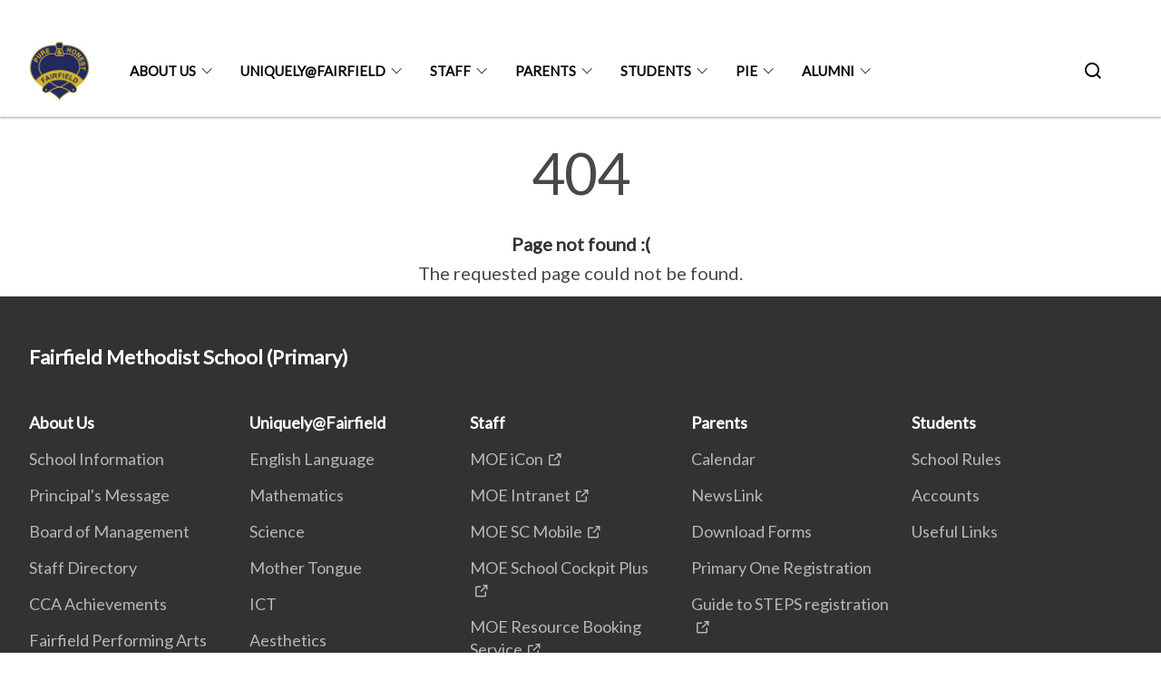

--- FILE ---
content_type: text/html
request_url: https://www.fmsp.moe.edu.sg/404.html
body_size: 4166
content:
<!doctype html>
<html lang="en"><head><script>(function(w,d,s,l,i){w[l]=w[l]||[];w[l].push({'gtm.start':
  new Date().getTime(),event:'gtm.js'});var f=d.getElementsByTagName(s)[0],
  j=d.createElement(s),dl=l!='dataLayer'?'&l='+l:'';j.async=true;j.src=
  'https://www.googletagmanager.com/gtm.js?id='+i+dl;f.parentNode.insertBefore(j,f);
  })(window,document,'script','dataLayer','GTM-WXJKSPTL');
</script><meta charset="utf8">
    <meta name="viewport"
          content="width=device-width, user-scalable=yes, initial-scale=1.0">
    <meta http-equiv="X-UA-Compatible" content="ie=edge">
    <meta name="twitter:card" content="summary_large_image"><meta property="og:title" content="404 Error"><meta property="og:description" content="404 Page not found :( The requested page could not be found.">
    <meta name="Description" CONTENT="404 Page not found :( The requested page could not be found.">
    <meta property="og:image" content="https://fmsp.moe.edu.sg/images/logo.jpg">
    <meta property="og:url" content="https://fmsp.moe.edu.sg/404.html"><link rel="canonical" href="https://fmsp.moe.edu.sg/404.html" /><link rel="shortcut icon" href="/images/logo.jpg" type="image/x-icon"><link rel="stylesheet" href="/assets/css/styles.css">
    <link rel="stylesheet" href="/assets/css/blueprint.css">
    <link rel="stylesheet" href="/misc/custom.css">
    <link rel="stylesheet" href="https://fonts.googleapis.com/css?family=Lato:400,600" crossorigin="anonymous">
    <link href='https://cdnjs.cloudflare.com/ajax/libs/boxicons/2.0.9/css/boxicons.min.css' rel='stylesheet'><link type="application/atom+xml" rel="alternate" href="https://fmsp.moe.edu.sg/feed.xml" title="Fairfield Methodist School (Primary)" /><script src="https://assets.wogaa.sg/scripts/wogaa.js" crossorigin="anonymous"></script><title>404 Error</title>
</head>
<body>
<div class="masthead-container" id="navbar" onclick><section class="bp-section bp-masthead is-invisible"><div class="bp-container">
      <div class="row is-multiline is-vcentered masthead-layout-container">
        <div class="col is-9-desktop is-12-touch has-text-centered-touch">
          <div class="masthead-layout" id="bp-masthead">
            <span
              class="sgds-icon sgds-icon-sg-crest is-size-5"
              style="color: red"
            ></span>
            <span style="display: table-cell; vertical-align: middle">
              <span class="banner-text-layout">
                <span class="is-text">
                  A Singapore Government Agency Website&ensp;
                </span>
                <span class="bp-masthead-button" id="masthead-dropdown-button">
                  <span class="is-text bp-masthead-button-text">
                    How to identify
                  </span>
                  <span
                    class="sgds-icon sgds-icon-chevron-down is-size-7"
                    id="masthead-chevron"
                  ></span>
                </span>
              </span>
            </span>
          </div>
          <div
            class="masthead-divider is-hidden"
            id="masthead-divider"
            style="padding-left: -12px; padding-right: -12px"
          ></div>
        </div>
        <div class="col banner-content-layout is-hidden" id="banner-content">
          <div class="banner-content">
            <img
              src="/assets/img/government_building.svg"
              class="banner-icon"
            />
            <div class="banner-content-text-container">
              <strong class="banner-content-title"
                >Official website links end with .gov.sg</strong
              >
              <p>
                Government agencies communicate via
                <strong> .gov.sg </strong>
                websites <span class="avoidwrap">(e.g. go.gov.sg/open)</span>.
                <a
                  href="https://go.gov.sg/trusted-sites"
                  class="banner-content-text bp-masthead-button-link bp-masthead-button-text"
                  target="_blank"
                  rel="noreferrer"
                >
                  Trusted website<Text style="letter-spacing: -3px">s</Text>
                </a>
              </p>
            </div>
          </div>
          <div class="banner-content">
            <img src="/assets/img/lock.svg" class="banner-icon" />
            <div class="banner-content-text-container">
              <strong class="banner-content-title"
                >Secure websites use HTTPS</strong
              >
              <p>
                Look for a
                <strong> lock </strong>(<img
                  src="/assets/img/lock.svg"
                  class="inline-banner-icon"
                />) or https:// as an added precaution. Share sensitive
                information only on official, secure websites.
              </p>
            </div>
          </div>
        </div>
      </div>
    </div>
  </section>
</section>
<nav class="navbar is-transparent">
        <div class="bp-container">

        <div class="navbar-brand">
            <a class="navbar-item" href="/">
                <img src="/images/logo.jpg" alt="Homepage" style="max-height:75px;max-width:200px;height:auto;width:auto;">
            </a>
            <div class="navbar-burger burger" data-target="navbarExampleTransparentExample">
                <span></span>
                <span></span>
                <span></span>
            </div>
        </div>
        <div id="navbarExampleTransparentExample" class="bp-container is-fluid margin--none navbar-menu">
            <div class="navbar-start"><div class="navbar-item is-hidden-widescreen is-search-bar">
                    <form action="/search/" method="get">
                        <div class="field has-addons">
                            <div class="control has-icons-left is-expanded">
                                <input class="input is-fullwidth" id="search-box-mobile" type="text" placeholder="What are you looking for?" name="query">
                                    <span class="is-large is-left">
                                    <i class="sgds-icon sgds-icon-search search-bar"></i>
                                    </span>
                            </div>
                        </div>
                    </form>
                </div><div class="navbar-item has-dropdown is-hoverable">
                            <a class="navbar-link is-uppercase" href="/about-us/school-information/">About Us</a>
                            <div class="navbar-dropdown"><a class="navbar-item sub-link" href="/about-us/school-information/">School Information</a><a class="navbar-item sub-link" href="/about-us/principals-message/">Principal's Message</a><a class="navbar-item sub-link" href="/about-us/board-of-management/">Board of Management</a><a class="navbar-item sub-link" href="/about-us/staff-directory/school-leaders/">Staff Directory</a><a class="navbar-item sub-link" href="/about-us/cca-achievements/">CCA Achievements</a><a class="navbar-item sub-link" href="/about-us/fairfield-performing-arts-studio/">Fairfield Performing Arts Studio</a><a class="navbar-item sub-link" href="/about-us/school-canteen-advertisement/">School Canteen Advertisement</a><a class="navbar-item sub-link" href="/about-us/contact-us/">Contact Us</a><a class="navbar-item sub-link" href="/about-us/personal-data-protection-act-policy/">Personal Data Protection Act Policy</a></div>
                            <div class="selector is-hidden-touch is-hidden-desktop-only"></div>
                        </div><div class="navbar-item has-dropdown is-hoverable">
                            <a class="navbar-link is-uppercase" href="/about-us/departments/english-language/">Uniquely@Fairfield</a>
                            <div class="navbar-dropdown"><a class="navbar-item sub-link" href="/about-us/departments/english-language/">English Language</a><a class="navbar-item sub-link" href="/about-us/departments/mathematics/">Mathematics</a><a class="navbar-item sub-link" href="/about-us/departments/science/">Science</a><a class="navbar-item sub-link" href="/about-us/departments/mother-tongue/">Mother Tongue</a><a class="navbar-item sub-link" href="/about-us/departments/ict-department/">ICT</a><a class="navbar-item sub-link" href="/about-us/departments/aesthetics/">Aesthetics</a><a class="navbar-item sub-link" href="/about-us/departments/cce/">CCE</a><a class="navbar-item sub-link" href="/about-us/departments/pe/">PE</a><a class="navbar-item sub-link" href="/about-us/departments/cca/">CCA</a><a class="navbar-item sub-link" href="/ambassadors/">FRAP</a></div>
                            <div class="selector is-hidden-touch is-hidden-desktop-only"></div>
                        </div><div class="navbar-item has-dropdown is-hoverable"><a href="/staff" class="navbar-link is-uppercase">Staff</a><div class="navbar-dropdown"><a href="https://workspace.google.com/dashboard" target="_blank" rel="noopener nofollow" class="navbar-item sub-link">MOE iCon</a><a href="https://intranet.moe.gov.sg/" target="_blank" rel="noopener nofollow" class="navbar-item sub-link">MOE Intranet</a><a href="https://scmobile.moe.edu.sg/login" target="_blank" rel="noopener nofollow" class="navbar-item sub-link">MOE SC Mobile</a><a href="https://schoolcockpit.moe.gov.sg/" target="_blank" rel="noopener nofollow" class="navbar-item sub-link">MOE School Cockpit Plus</a><a href="https://rbs.avero-tech.com/" target="_blank" rel="noopener nofollow" class="navbar-item sub-link">MOE Resource Booking Service</a><a href="https://pg.moe.edu.sg/" target="_blank" rel="noopener nofollow" class="navbar-item sub-link">MOE Parents Gateway</a><a href="https://vle.learning.moe.edu.sg/login" target="_blank" rel="noopener nofollow" class="navbar-item sub-link">MOE Student Learning Space</a><a href="https://idp.mims.moe.gov.sg/nidp/saml2/sso" target="_blank" rel="noopener nofollow" class="navbar-item sub-link">MOE MIMS</a><a href="https://www.hrp.gov.sg/hrp/#/" target="_blank" rel="noopener nofollow" class="navbar-item sub-link">HRP</a></div>
                            <div class="selector is-hidden-touch is-hidden-desktop-only"></div>
                        </div><div class="navbar-item has-dropdown is-hoverable"><a href="/parents/calendar/" class="navbar-link is-uppercase">Parents</a><div class="navbar-dropdown"><a href="/parents/calendar/" class="navbar-item sub-link">Calendar</a><a href="/parents/newslink" class="navbar-item sub-link">NewsLink</a><a href="/parents/download-forms/" class="navbar-item sub-link">Download Forms</a><a href="/parents/primary-one-registration/" class="navbar-item sub-link">Primary One Registration</a><a href="https://www.moe.gov.sg/primary/transfers/" target="_blank" rel="noopener nofollow" class="navbar-item sub-link">Guide to STEPS registration</a><a href="/parents/international-student-admissions/" class="navbar-item sub-link">Foreign Student Admissions</a><a href="/parents/student-care-centre-at-fms-p/" class="navbar-item sub-link">Student Care Centre at FMS(P)</a><a href="/parents/parents-info/" class="navbar-item sub-link">Parents Info</a><a href="/parents/vendors-n-services/" class="navbar-item sub-link">Vendors & Services</a><a href="/parents/english-reading-list/" class="navbar-item sub-link">English Reading List</a><a href="/parents/moe-guidelines-for-school-home-partnership/" class="navbar-item sub-link">School - Home MOE Guidelines</a></div>
                            <div class="selector is-hidden-touch is-hidden-desktop-only"></div>
                        </div><div class="navbar-item has-dropdown is-hoverable">
                            <a class="navbar-link is-uppercase" href="/students/school-rules/">Students</a>
                            <div class="navbar-dropdown"><a class="navbar-item sub-link" href="/students/school-rules/">School Rules</a><a class="navbar-item sub-link" href="/students/student-learning-space/">Accounts</a><a class="navbar-item sub-link" href="/students/useful-links/">Useful Links</a></div>
                            <div class="selector is-hidden-touch is-hidden-desktop-only"></div>
                        </div><div class="navbar-item has-dropdown is-hoverable"><a href="/pie/" class="navbar-link is-uppercase">PiE</a><div class="navbar-dropdown"><a href="/pie/about-us" class="navbar-item sub-link">About Us</a><a href="/pie/events-in-2025/" class="navbar-item sub-link">Events in 2025</a><a href="/pie/events-in-2024/" class="navbar-item sub-link">Events in 2024</a><a href="/pie/events-in-2023/" class="navbar-item sub-link">Events in 2023</a><a href="/pie/ongoing-programmes" class="navbar-item sub-link">Ongoing programmes</a><a href="/pie/pie-connect" class="navbar-item sub-link">PiE Connect</a><a href="/pie/family-at-fairfield" class="navbar-item sub-link">Family@Fairfield</a><a href="https://tinyurl.com/PiE-2026ParentVolunteers" target="_blank" rel="noopener nofollow" class="navbar-item sub-link">Sign up for PiE</a></div>
                            <div class="selector is-hidden-touch is-hidden-desktop-only"></div>
                        </div><div class="navbar-item has-dropdown is-hoverable"><a href="https://fairfieldalumni.org.sg/" target="_blank" rel="noopener nofollow" class="navbar-link is-uppercase">Alumni</a><div class="navbar-dropdown"><a href="https://fairfieldalumni.org.sg/" target="_blank" rel="noopener nofollow" class="navbar-item sub-link">Alumni Link</a></div>
                            <div class="selector is-hidden-touch is-hidden-desktop-only"></div>
                        </div></div><div class="navbar-end is-hidden-touch is-hidden-desktop-only">
                    <div class="navbar-item"><a class="bp-button is-text is-large" style="text-decoration: none" id="search-activate">
                                <span class="sgds-icon sgds-icon-search is-size-4"></span>
                            </a></div>
                </div></div>
        </div>
    </nav>

    <div class="bp-container hide is-hidden-touch is-hidden-desktop-only search-bar" id="search-bar">
        <div class="row margin--top--sm margin--bottom--sm is-gapless">

            <div class="col">
                <form action="/search/" method="get">
                  <div class="field has-addons">
                      <div class="control has-icons-left is-expanded">
                          <input class="input is-fullwidth is-large" id="search-box" type="text" placeholder="What are you looking for?" name="query" autocomplete="off">
                          <span class="is-large is-left">
                            <i class="sgds-icon sgds-icon-search is-size-4 search-bar"></i>
                          </span>

                      </div>
                      <div class="control">
                          <button type="submit" class="bp-button is-secondary is-medium has-text-white search-button">SEARCH</button>
                      </div>
                  </div>
                </form>
            </div>
        </div>
    </div>
</div>
<div id="main-content" role="main" onclick><style type="text/css" media="screen">
  .container {
    margin: 10px auto;
    max-width: 600px;
    text-align: center;
  }
  h1 {
    margin: 30px 0;
    font-size: 4em;
    line-height: 1;
    letter-spacing: -1px;
  }
</style>

<div class="container">
  <h1>404</h1>

  <p><strong>Page not found :(</strong></p>
  <p>The requested page could not be found.</p>
</div>
</div><footer class="bp-footer top-section" onclick>
    <div class="bp-container ">
        <div class="row">
            <div class="col header padding--top--lg padding--bottom--lg">
                <h5 class="sub-header has-text-white">
                    <b>Fairfield Methodist School (Primary)</b>
                </h5>
            </div>
        </div>
        <div class="row is-top"><div class="row col is-multiline is-hidden-tablet-only is-hidden-mobile "><div class="col footer-page-links is-one-fifth is-hidden-tablet-only is-hidden-mobile padding--bottom--lg is-left">
                            <p class="sub-header"><b><a href="/about-us/school-information/" class="has-text-white">About Us</a></b>
                            </p><p class="is-hidden-tablet-only is-hidden-mobile"><a href="/about-us/school-information/">School Information</a>
                                    </p><p class="is-hidden-tablet-only is-hidden-mobile"><a href="/about-us/principals-message/">Principal's Message</a>
                                    </p><p class="is-hidden-tablet-only is-hidden-mobile"><a href="/about-us/board-of-management/">Board of Management</a>
                                    </p><p class="is-hidden-tablet-only is-hidden-mobile"><a href="/about-us/staff-directory/school-leaders/">Staff Directory</a>
                                        </p><p class="is-hidden-tablet-only is-hidden-mobile"><a href="/about-us/cca-achievements/">CCA Achievements</a>
                                    </p><p class="is-hidden-tablet-only is-hidden-mobile"><a href="/about-us/fairfield-performing-arts-studio/">Fairfield Performing Arts Studio</a>
                                    </p><p class="is-hidden-tablet-only is-hidden-mobile"><a href="/about-us/school-canteen-advertisement/">School Canteen Advertisement</a>
                                    </p><p class="is-hidden-tablet-only is-hidden-mobile"><a href="/about-us/contact-us/">Contact Us</a>
                                    </p><p class="is-hidden-tablet-only is-hidden-mobile"><a href="/about-us/personal-data-protection-act-policy/">Personal Data Protection Act Policy</a>
                                    </p></div><div class="col footer-page-links is-one-fifth is-hidden-tablet-only is-hidden-mobile padding--bottom--lg is-left">
                            <p class="sub-header"><b><a href="/about-us/departments/english-language/" class="has-text-white">Uniquely@Fairfield</a></b>
                            </p><p class="is-hidden-tablet-only is-hidden-mobile"><a href="/about-us/departments/english-language/">English Language</a>
                                    </p><p class="is-hidden-tablet-only is-hidden-mobile"><a href="/about-us/departments/mathematics/">Mathematics</a>
                                    </p><p class="is-hidden-tablet-only is-hidden-mobile"><a href="/about-us/departments/science/">Science</a>
                                    </p><p class="is-hidden-tablet-only is-hidden-mobile"><a href="/about-us/departments/mother-tongue/">Mother Tongue</a>
                                        </p><p class="is-hidden-tablet-only is-hidden-mobile"><a href="/about-us/departments/ict-department/">ICT</a>
                                        </p><p class="is-hidden-tablet-only is-hidden-mobile"><a href="/about-us/departments/aesthetics/">Aesthetics</a>
                                        </p><p class="is-hidden-tablet-only is-hidden-mobile"><a href="/about-us/departments/cce/">CCE</a>
                                        </p><p class="is-hidden-tablet-only is-hidden-mobile"><a href="/about-us/departments/pe/">PE</a>
                                    </p><p class="is-hidden-tablet-only is-hidden-mobile"><a href="/about-us/departments/cca/">CCA</a>
                                        </p><p class="is-hidden-tablet-only is-hidden-mobile"><a href="/ambassadors/">FRAP</a>
                                        </p></div><div class="col footer-page-links is-one-fifth is-hidden-tablet-only is-hidden-mobile padding--bottom--lg is-left"><p class="sub-header">
                                <b><a href="/staff" class="has-text-white">Staff</a></b>
                            </p><p class="is-hidden-tablet-only is-hidden-mobile">
                                    <a href="https://workspace.google.com/dashboard" target="_blank" rel="noopener nofollow">MOE iCon</a>
                                </p><p class="is-hidden-tablet-only is-hidden-mobile">
                                    <a href="https://intranet.moe.gov.sg/" target="_blank" rel="noopener nofollow">MOE Intranet</a>
                                </p><p class="is-hidden-tablet-only is-hidden-mobile">
                                    <a href="https://scmobile.moe.edu.sg/login" target="_blank" rel="noopener nofollow">MOE SC Mobile</a>
                                </p><p class="is-hidden-tablet-only is-hidden-mobile">
                                    <a href="https://schoolcockpit.moe.gov.sg/" target="_blank" rel="noopener nofollow">MOE School Cockpit Plus</a>
                                </p><p class="is-hidden-tablet-only is-hidden-mobile">
                                    <a href="https://rbs.avero-tech.com/" target="_blank" rel="noopener nofollow">MOE Resource Booking Service</a>
                                </p><p class="is-hidden-tablet-only is-hidden-mobile">
                                    <a href="https://pg.moe.edu.sg/" target="_blank" rel="noopener nofollow">MOE Parents Gateway</a>
                                </p><p class="is-hidden-tablet-only is-hidden-mobile">
                                    <a href="https://vle.learning.moe.edu.sg/login" target="_blank" rel="noopener nofollow">MOE Student Learning Space</a>
                                </p><p class="is-hidden-tablet-only is-hidden-mobile">
                                    <a href="https://idp.mims.moe.gov.sg/nidp/saml2/sso" target="_blank" rel="noopener nofollow">MOE MIMS</a>
                                </p><p class="is-hidden-tablet-only is-hidden-mobile">
                                    <a href="https://www.hrp.gov.sg/hrp/#/" target="_blank" rel="noopener nofollow">HRP</a>
                                </p></div><div class="col footer-page-links is-one-fifth is-hidden-tablet-only is-hidden-mobile padding--bottom--lg is-left"><p class="sub-header">
                                <b><a href="/parents/calendar/" class="has-text-white">Parents</a></b>
                            </p><p class="is-hidden-tablet-only is-hidden-mobile">
                                    <a href="/parents/calendar/">Calendar</a>
                                </p><p class="is-hidden-tablet-only is-hidden-mobile">
                                    <a href="/parents/newslink">NewsLink</a>
                                </p><p class="is-hidden-tablet-only is-hidden-mobile">
                                    <a href="/parents/download-forms/">Download Forms</a>
                                </p><p class="is-hidden-tablet-only is-hidden-mobile">
                                    <a href="/parents/primary-one-registration/">Primary One Registration</a>
                                </p><p class="is-hidden-tablet-only is-hidden-mobile">
                                    <a href="https://www.moe.gov.sg/primary/transfers/" target="_blank" rel="noopener nofollow">Guide to STEPS registration</a>
                                </p><p class="is-hidden-tablet-only is-hidden-mobile">
                                    <a href="/parents/international-student-admissions/">Foreign Student Admissions</a>
                                </p><p class="is-hidden-tablet-only is-hidden-mobile">
                                    <a href="/parents/student-care-centre-at-fms-p/">Student Care Centre at FMS(P)</a>
                                </p><p class="is-hidden-tablet-only is-hidden-mobile">
                                    <a href="/parents/parents-info/">Parents Info</a>
                                </p><p class="is-hidden-tablet-only is-hidden-mobile">
                                    <a href="/parents/vendors-n-services/">Vendors & Services</a>
                                </p><p class="is-hidden-tablet-only is-hidden-mobile">
                                    <a href="/parents/english-reading-list/">English Reading List</a>
                                </p><p class="is-hidden-tablet-only is-hidden-mobile">
                                    <a href="/parents/moe-guidelines-for-school-home-partnership/">School - Home MOE Guidelines</a>
                                </p></div><div class="col footer-page-links is-one-fifth is-hidden-tablet-only is-hidden-mobile padding--bottom--lg is-left">
                            <p class="sub-header"><b><a href="/students/school-rules/" class="has-text-white">Students</a></b>
                            </p><p class="is-hidden-tablet-only is-hidden-mobile"><a href="/students/school-rules/">School Rules</a>
                                    </p><p class="is-hidden-tablet-only is-hidden-mobile"><a href="/students/student-learning-space/">Accounts</a>
                                        </p><p class="is-hidden-tablet-only is-hidden-mobile"><a href="/students/useful-links/">Useful Links</a>
                                    </p></div><div class="col footer-page-links is-one-fifth is-hidden-tablet-only is-hidden-mobile padding--bottom--lg is-left"><p class="sub-header">
                                <b><a href="/pie/" class="has-text-white">PiE</a></b>
                            </p><p class="is-hidden-tablet-only is-hidden-mobile">
                                    <a href="/pie/about-us">About Us</a>
                                </p><p class="is-hidden-tablet-only is-hidden-mobile">
                                    <a href="/pie/events-in-2025/">Events in 2025</a>
                                </p><p class="is-hidden-tablet-only is-hidden-mobile">
                                    <a href="/pie/events-in-2024/">Events in 2024</a>
                                </p><p class="is-hidden-tablet-only is-hidden-mobile">
                                    <a href="/pie/events-in-2023/">Events in 2023</a>
                                </p><p class="is-hidden-tablet-only is-hidden-mobile">
                                    <a href="/pie/ongoing-programmes">Ongoing programmes</a>
                                </p><p class="is-hidden-tablet-only is-hidden-mobile">
                                    <a href="/pie/pie-connect">PiE Connect</a>
                                </p><p class="is-hidden-tablet-only is-hidden-mobile">
                                    <a href="/pie/family-at-fairfield">Family@Fairfield</a>
                                </p><p class="is-hidden-tablet-only is-hidden-mobile">
                                    <a href="https://tinyurl.com/PiE-2026ParentVolunteers" target="_blank" rel="noopener nofollow">Sign up for PiE</a>
                                </p></div><div class="col footer-page-links is-one-fifth is-hidden-tablet-only is-hidden-mobile padding--bottom--lg is-left"><p class="sub-header">
                                <b><a href="https://fairfieldalumni.org.sg/" target="_blank" rel="noopener nofollow" class="has-text-white">Alumni</a></b>
                            </p><p class="is-hidden-tablet-only is-hidden-mobile">
                                    <a href="https://fairfieldalumni.org.sg/" target="_blank" rel="noopener nofollow">Alumni Link</a>
                                </p></div></div>
        </div><div class="row padding--top--lg is-left-desktop-only is-hidden-tablet-only is-hidden-mobile"  id="social-link-desktop-tablet">
            <div class="col is-flex is-two-thirds padding--top--sm padding--bottom--sm">
                <ul class='footer-link-container'><li><p><a href="/contact-us/">Contact Us</a></p>
                        </li><li><p><a href="https://www.reach.gov.sg/" target="_blank" rel="noopener nofollow" title="Link to reach.gov.sg">REACH</a></p>
                        </li><li><p><a href="https://www.tech.gov.sg/report-vulnerability/">Report Vulnerability</a></p></li><li><p><a href="/privacy/">Privacy Statement</a></p></li><li><p><a href="/terms-of-use/">Terms of Use</a></p></li>
                </ul>
            </div><div class="col social-link-container has-text-right-desktop padding--top--sm padding--bottom--sm is-hidden-tablet-only is-hidden-mobile"></div></div><div class="row">
            <div class="col footer-page-links is-hidden-desktop"><p><a href="/about-us/school-information/">About Us</a>
                            </p><p><a href="/about-us/departments/english-language/">Uniquely@Fairfield</a>
                            </p><p>
                            <a href="/staff">Staff</a>
                        </p><p>
                            <a href="/parents/calendar/">Parents</a>
                        </p><p><a href="/students/school-rules/">Students</a>
                            </p><p>
                            <a href="/pie/">PiE</a>
                        </p><p>
                            <a href="https://fairfieldalumni.org.sg/" target="_blank" rel="noopener nofollow">Alumni</a>
                        </p></div>
        </div>
        <div class="row is-hidden-desktop is-vcentered">
            <div class="col padding--top--md padding--bottom--md">
                <div class="col divider padding--top--none padding--bottom--none"></div>
            </div>
        </div>
        <div class="row">
            <div class="col is-hidden-desktop is-two-thirds padding--top--sm padding--bottom--sm"><p><a href="/contact-us/">Contact Us</a></p><p><a href="https://www.reach.gov.sg/" target="_blank" rel="noopener nofollow" title="Link to reach.gov.sg">REACH</a></p><p><a href="https://www.tech.gov.sg/report-vulnerability/">Report Vulnerability</a></p><p><a href="/privacy/">Privacy Statement</a></p><p><a href="/terms-of-use/">Terms of Use</a></p>
            </div>
        </div>
        <div class="row">
            <div class="col social-link-container is-hidden-desktop padding--top--lg padding--bottom--none"></div>
        </div>
    </div>
</footer><footer class="bp-footer bottom-section" onclick>
    <div class="bp-container">
        <div class="row is-vcentered">
            <div class="col padding--top--md padding--bottom--md">
                <div class="col divider padding--top--none padding--bottom--none"></div>
            </div>
        </div>
        <div class="row is-vcentered">
            <div class="col has-text-left-desktop has-text-left-tablet has-text-left-mobile">
                <ul>
                    <li>
                        <p class="footer-credits"><a href="https://www.isomer.gov.sg/" target="_blank" rel="noopener nofollow">Created with <img src="/assets/img/isomer_logo.svg" alt="Isomer Logo"></a>
                        </p>
                    </li>
                    <li>
                        <p class="footer-credits"><a href="https://www.open.gov.sg/" target="_blank" rel="noopener nofollow">Built by <img src="/assets/img/ogp_logo.svg" alt="Open Government Products Logo"></a>
                        </p>
                    </li>
                </ul>
            </div>
            <div class="col has-text-right-desktop is-hidden-mobile is-hidden-tablet-only">
                <p class="footer-credits">
                    &copy; 2026
                        Fairfield Methodist School (Primary), Last Updated 31 Jan 2026</p>
            </div>
        </div>
        <div class="row is-vcentered padding--top--sm">
            <div class="col is-hidden-desktop">
                <p class="footer-credits">
                    &copy; 2026
                        Fairfield Methodist School (Primary), <br class="tablet-no-break">Last Updated 31 Jan 2026</p>
            </div>
        </div>
    </div>
</footer><script src="https://cdnjs.cloudflare.com/ajax/libs/babel-polyfill/7.8.3/polyfill.min.js" integrity="sha384-N9GWJ6gGT4pUnJPVgFMCKy3eTg1Xg5NbjqHSoUSazWLr85eR1/JT1BM7Dv2qtFum" crossorigin="anonymous"></script>
<script src="https://cdnjs.cloudflare.com/ajax/libs/modernizr/2.8.3/modernizr.min.js" integrity="sha256-0rguYS0qgS6L4qVzANq4kjxPLtvnp5nn2nB5G1lWRv4=" crossorigin="anonymous"></script>
<script src="https://cdnjs.cloudflare.com/ajax/libs/jquery/3.5.0/jquery.min.js" integrity="sha384-LVoNJ6yst/aLxKvxwp6s2GAabqPczfWh6xzm38S/YtjUyZ+3aTKOnD/OJVGYLZDl" crossorigin="anonymous"></script><script src="/assets/js/accordion.js" crossorigin="anonymous"></script>
<script src="/assets/js/sideNav-offset.js" crossorigin="anonymous"></script>
<script src="/assets/js/jquery.resize-sensor.js" crossorigin="anonymous"></script>
<script src="/assets/js/jquery.sticky-sidebar.js" crossorigin="anonymous"></script>
<script src="/assets/js/common.js" crossorigin="anonymous"></script>
<script src="/assets/js/masthead-content-dropdown.js" crossorigin="anonymous"></script><script async src="/assets/js/autotrack.js"></script><script async src="https://www.googletagmanager.com/gtag/js?id=G-3RT85MXN6L"></script>
<script src="/assets/js/google-tag.js"></script><noscript><iframe src="https://www.googletagmanager.com/ns.html?id=GTM-WXJKSPTL"
  height="0" width="0" style="display:none;visibility:hidden"></iframe></noscript></body>
</html>

--- FILE ---
content_type: text/css
request_url: https://www.fmsp.moe.edu.sg/misc/custom.css
body_size: 167
content:
.bg-primary{background-color:#2d4091 !important}.bg-secondary{background-color:#002d87 !important}.bg-media-color-1{background-color:#000}.bg-media-color-1:hover{background-color:#000}.bg-media-color-2{background-color:#744d9f}.bg-media-color-2:hover{background-color:#5b3c7d}.bg-media-color-3{background-color:#00838f}.bg-media-color-3:hover{background-color:#00545c}.bg-media-color-4{background-color:#00838f}.bg-media-color-4:hover{background-color:#00545c}.bg-media-color-5{background-color:#00838f}.bg-media-color-5:hover{background-color:#00545c}.bg-1{background:url("https://c.stocksy.com/a/YY3500/z0/1205314.jpg") no-repeat left 50%;-webkit-background-size:cover;background-size:cover}.bg-2{background:url("https://c.stocksy.com/a/FY3500/z0/1205295.jpg") no-repeat left 50%;-webkit-background-size:cover;background-size:cover}.bg-3{background:url("https://c.stocksy.com/a/L1o500/z0/1383923.jpg") no-repeat left 50%;-webkit-background-size:cover;background-size:cover}.bg-4{background:url("https://c.stocksy.com/a/Z22000/z0/7847.jpg") no-repeat left 50%;-webkit-background-size:cover;background-size:cover}.bg-gradient{background:#b41e8e;background:-moz-linear-gradient(45deg, #b41e8e 0%, #5c3f9e 50%, #0061af 100%);background:-webkit-linear-gradient(45deg, #b41e8e 0%, #5c3f9e 50%, #0061af 100%);background:linear-gradient(45deg, #b41e8e 0%, #5c3f9e 50%, #0061af 100%);filter:progid:DXImageTransform.Microsoft.gradient( startColorstr='#b41e8e', endColorstr='#0061af',GradientType=1 )}.bg-singpass{background:#be2e7d;background:-moz-linear-gradient(45deg, #be2e7d 0%, #d64e54 100%);background:-webkit-linear-gradient(45deg, #be2e7d 0%, #d64e54 100%);background:linear-gradient(45deg, #be2e7d 0%, #d64e54 100%);filter:progid:DXImageTransform.Microsoft.gradient( startColorstr='#be2e7d', endColorstr='#d64e54',GradientType=1 )}.bg-beeline{background:#009d62;background:-moz-linear-gradient(45deg, #009d62 0%, #0094d3 100%);background:-webkit-linear-gradient(45deg, #009d62 0%, #0094d3 100%);background:linear-gradient(45deg, #009d62 0%, #0094d3 100%);filter:progid:DXImageTransform.Microsoft.gradient( startColorstr='#009d62', endColorstr='#0094d3',GradientType=1 )}.bg-parkingsg{background:#0164b6;background:-moz-linear-gradient(45deg, #0164b6 0%, #04a4e3 100%);background:-webkit-linear-gradient(45deg, #0164b6 0%, #04a4e3 100%);background:linear-gradient(45deg, #0164b6 0%, #04a4e3 100%);filter:progid:DXImageTransform.Microsoft.gradient( startColorstr='#0164b6', endColorstr='#04a4e3',GradientType=1 )}.is-primary{background-color:#2d4091 !important}.is-secondary{background-color:#002d87 !important}.has-text-primary{color:#2d4091 !important}.has-text-secondary{color:#002d87 !important}.bp-menu-list a.is-active{color:#002d87 !important;border-bottom:2px solid #002d87 !important}.bp-menu-list a.is-active:hover{border-bottom:2px solid #002d87 !important}.bp-menu-list a:hover{color:#002d87 !important;border-bottom:1px solid #002d87 !important}.bp-button.is-text span:hover,.bp-button.is-text span:focus{color:#002d87}.bp-button:hover{color:#002d87}.bp-sec-button{color:#002d87}.bp-sec-button span{border-bottom:2px solid #002d87 !important}.bp-sec-button:hover span{border-bottom:2px solid #003eba !important;color:#003eba !important}.bp-sec-button:hover i{color:#003eba !important}.bottom-navigation a{background-color:#002d87}.bottom-navigation a:hover{background-color:#001c54 !important}.bp-section.bp-section-pagetitle{background-color:#2d4091 !important}.pagination span:hover{border-color:#002d87;color:#002d87}.pagination span.selected-page:hover{background-color:#002d87;border-color:#002d87}.pagination .selected-page{background-color:#002d87;border-color:#002d87}#key-highlights{background-color:#2d4091}#key-highlights .col{border-left:1px solid #212f6a}@media screen and (max-width: 1023px){#key-highlights .col{border-top:1px solid #212f6a}}#key-highlights .col:hover{background-color:#212f6a}@media screen and (max-width: 1023px){.navbar-start .navbar-item a.active{border-bottom:2px solid #002d87}}.navbar .navbar-link:hover:after{border-bottom:1px solid #002d87;border-left:1px solid #002d87}.navbar .navbar-item .sub-link.is-active{color:#002d87}.navbar .navbar-item .selector.active{background-color:#002d87}@media screen and (min-width: 1024px){.navbar .navbar-item.active{border-bottom:1px solid #002d87}}.navbar .navbar-item:hover a{color:#002d87}.navbar .navbar-item:hover .selector{background-color:#002d87}.content h1,.content h2,.content h3,.content h4,.content h5{color:#002d87}.content h1 strong,.content h2 strong,.content h3 strong,.content h4 strong,.content h5 strong{color:#002d87}.content blockquote{border-left-color:#002d87}.content blockquote>p{color:#002d87}.content blockquote>ul{color:#002d87}.media-category-button{text-decoration:none !important;color:#323232;margin-right:2.5rem;letter-spacing:0.5px}.media-category-button:hover,.media-category-button.selected{color:#002d87;border-bottom:2px solid #002d87}.content img.digital-transformation-icon{height:80px;width:80px;margin-left:0}.news-content{position:relative;margin-left:1rem;margin-right:1rem;padding:2rem;margin-top:-5rem;background-color:white}.tag{display:block}#business{display:none}#government{display:none}.image-card:hover .news-content{background-color:#e6e6e6}.hero-dropdown{display:flex;padding-top:1.75rem;padding-bottom:1.75rem}.is-centered{margin:auto}.is-three-fifths-mobile{width:50%}@media screen and (max-width: 1023px){.is-three-fifths-mobile{width:100%}}ul.jekyllcodex_accordion{position:relative;margin:1.4rem 0 !important;border-bottom:1px solid rgba(0,0,0,0.25);padding-bottom:0}ul.jekyllcodex_accordion>li{border-top:1px solid rgba(0,0,0,0.25);list-style:none;margin-left:0}ul.jekyllcodex_accordion>li>input{display:none}ul.jekyllcodex_accordion>li>label{display:block;cursor:pointer;padding:0.75rem 2.4rem 0.75rem 0;margin:0}ul.jekyllcodex_accordion>li>div{display:none;padding-bottom:1.2rem}ul.jekyllcodex_accordion>li>input:checked+label{font-weight:bold}ul.jekyllcodex_accordion>li>input:checked+label+div{display:block}ul.jekyllcodex_accordion>li>label::before{content:"+";font-weight:normal;font-size:130%;line-height:1.1rem;padding:0;position:absolute;right:0.5rem;transition:all 0.15s ease-in-out}ul.jekyllcodex_accordion>li>input:checked+label::before{transform:rotate(-45deg)}ul.jekyllcodex_accordion>li>div>ul>li{list-style-type:disc;border-top:0}ul.jekyllcodex_accordion>li>div>ol>li{list-style-type:decimal;border-top:0}

/*# sourceMappingURL=custom.css.map */

--- FILE ---
content_type: application/javascript;charset=utf-8
request_url: https://assets.wogaa.sg/scripts/wogaa.js?url=https%3A%2F%2Fwww.fmsp.moe.edu.sg%2F404.html%3Finw%3D1%26lso%3Dtrue
body_size: 10550
content:

// Sentiments
!function(){"use strict";var e=function(){return e=Object.assign||function(e){for(var t,r=1,n=arguments.length;r<n;r++)for(var i in t=arguments[r])Object.prototype.hasOwnProperty.call(t,i)&&(e[i]=t[i]);return e},e.apply(this,arguments)};function t(e,t){var r={};for(var n in e)Object.prototype.hasOwnProperty.call(e,n)&&t.indexOf(n)<0&&(r[n]=e[n]);if(null!=e&&"function"==typeof Object.getOwnPropertySymbols){var i=0;for(n=Object.getOwnPropertySymbols(e);i<n.length;i++)t.indexOf(n[i])<0&&Object.prototype.propertyIsEnumerable.call(e,n[i])&&(r[n[i]]=e[n[i]])}return r}"function"==typeof SuppressedError&&SuppressedError;var r="undefined"!=typeof globalThis?globalThis:"undefined"!=typeof window?window:"undefined"!=typeof global?global:"undefined"!=typeof self?self:{},n={exports:{}};n.exports=function(e){var t={};function r(n){if(t[n])return t[n].exports;var i=t[n]={i:n,l:!1,exports:{}};return e[n].call(i.exports,i,i.exports,r),i.l=!0,i.exports}return r.m=e,r.c=t,r.d=function(e,t,n){r.o(e,t)||Object.defineProperty(e,t,{enumerable:!0,get:n})},r.r=function(e){"undefined"!=typeof Symbol&&Symbol.toStringTag&&Object.defineProperty(e,Symbol.toStringTag,{value:"Module"}),Object.defineProperty(e,"__esModule",{value:!0})},r.t=function(e,t){if(1&t&&(e=r(e)),8&t)return e;if(4&t&&"object"==typeof e&&e&&e.__esModule)return e;var n=Object.create(null);if(r.r(n),Object.defineProperty(n,"default",{enumerable:!0,value:e}),2&t&&"string"!=typeof e)for(var i in e)r.d(n,i,function(t){return e[t]}.bind(null,i));return n},r.n=function(e){var t=e&&e.__esModule?function(){return e.default}:function(){return e};return r.d(t,"a",t),t},r.o=function(e,t){return Object.prototype.hasOwnProperty.call(e,t)},r.p="",r(r.s=90)}({17:function(e,t,r){t.__esModule=!0,t.default=void 0;var n=r(18),i=function(){function e(){}return e.getFirstMatch=function(e,t){var r=t.match(e);return r&&r.length>0&&r[1]||""},e.getSecondMatch=function(e,t){var r=t.match(e);return r&&r.length>1&&r[2]||""},e.matchAndReturnConst=function(e,t,r){if(e.test(t))return r},e.getWindowsVersionName=function(e){switch(e){case"NT":return"NT";case"XP":case"NT 5.1":return"XP";case"NT 5.0":return"2000";case"NT 5.2":return"2003";case"NT 6.0":return"Vista";case"NT 6.1":return"7";case"NT 6.2":return"8";case"NT 6.3":return"8.1";case"NT 10.0":return"10";default:return}},e.getMacOSVersionName=function(e){var t=e.split(".").splice(0,2).map(function(e){return parseInt(e,10)||0});if(t.push(0),10===t[0])switch(t[1]){case 5:return"Leopard";case 6:return"Snow Leopard";case 7:return"Lion";case 8:return"Mountain Lion";case 9:return"Mavericks";case 10:return"Yosemite";case 11:return"El Capitan";case 12:return"Sierra";case 13:return"High Sierra";case 14:return"Mojave";case 15:return"Catalina";default:return}},e.getAndroidVersionName=function(e){var t=e.split(".").splice(0,2).map(function(e){return parseInt(e,10)||0});if(t.push(0),!(1===t[0]&&t[1]<5))return 1===t[0]&&t[1]<6?"Cupcake":1===t[0]&&t[1]>=6?"Donut":2===t[0]&&t[1]<2?"Eclair":2===t[0]&&2===t[1]?"Froyo":2===t[0]&&t[1]>2?"Gingerbread":3===t[0]?"Honeycomb":4===t[0]&&t[1]<1?"Ice Cream Sandwich":4===t[0]&&t[1]<4?"Jelly Bean":4===t[0]&&t[1]>=4?"KitKat":5===t[0]?"Lollipop":6===t[0]?"Marshmallow":7===t[0]?"Nougat":8===t[0]?"Oreo":9===t[0]?"Pie":void 0},e.getVersionPrecision=function(e){return e.split(".").length},e.compareVersions=function(t,r,n){void 0===n&&(n=!1);var i=e.getVersionPrecision(t),o=e.getVersionPrecision(r),s=Math.max(i,o),a=0,u=e.map([t,r],function(t){var r=s-e.getVersionPrecision(t),n=t+new Array(r+1).join(".0");return e.map(n.split("."),function(e){return new Array(20-e.length).join("0")+e}).reverse()});for(n&&(a=s-Math.min(i,o)),s-=1;s>=a;){if(u[0][s]>u[1][s])return 1;if(u[0][s]===u[1][s]){if(s===a)return 0;s-=1}else if(u[0][s]<u[1][s])return-1}},e.map=function(e,t){var r,n=[];if(Array.prototype.map)return Array.prototype.map.call(e,t);for(r=0;r<e.length;r+=1)n.push(t(e[r]));return n},e.find=function(e,t){var r,n;if(Array.prototype.find)return Array.prototype.find.call(e,t);for(r=0,n=e.length;r<n;r+=1){var i=e[r];if(t(i,r))return i}},e.assign=function(e){for(var t,r,n=e,i=arguments.length,o=new Array(i>1?i-1:0),s=1;s<i;s++)o[s-1]=arguments[s];if(Object.assign)return Object.assign.apply(Object,[e].concat(o));var a=function(){var e=o[t];"object"==typeof e&&null!==e&&Object.keys(e).forEach(function(t){n[t]=e[t]})};for(t=0,r=o.length;t<r;t+=1)a();return e},e.getBrowserAlias=function(e){return n.BROWSER_ALIASES_MAP[e]},e.getBrowserTypeByAlias=function(e){return n.BROWSER_MAP[e]||""},e}();t.default=i,e.exports=t.default},18:function(e,t,r){t.__esModule=!0,t.ENGINE_MAP=t.OS_MAP=t.PLATFORMS_MAP=t.BROWSER_MAP=t.BROWSER_ALIASES_MAP=void 0,t.BROWSER_ALIASES_MAP={"Amazon Silk":"amazon_silk","Android Browser":"android",Bada:"bada",BlackBerry:"blackberry",Chrome:"chrome",Chromium:"chromium",Electron:"electron",Epiphany:"epiphany",Firefox:"firefox",Focus:"focus",Generic:"generic","Google Search":"google_search",Googlebot:"googlebot","Internet Explorer":"ie","K-Meleon":"k_meleon",Maxthon:"maxthon","Microsoft Edge":"edge","MZ Browser":"mz","NAVER Whale Browser":"naver",Opera:"opera","Opera Coast":"opera_coast",PhantomJS:"phantomjs",Puffin:"puffin",QupZilla:"qupzilla",QQ:"qq",QQLite:"qqlite",Safari:"safari",Sailfish:"sailfish","Samsung Internet for Android":"samsung_internet",SeaMonkey:"seamonkey",Sleipnir:"sleipnir",Swing:"swing",Tizen:"tizen","UC Browser":"uc",Vivaldi:"vivaldi","WebOS Browser":"webos",WeChat:"wechat","Yandex Browser":"yandex",Roku:"roku"},t.BROWSER_MAP={amazon_silk:"Amazon Silk",android:"Android Browser",bada:"Bada",blackberry:"BlackBerry",chrome:"Chrome",chromium:"Chromium",electron:"Electron",epiphany:"Epiphany",firefox:"Firefox",focus:"Focus",generic:"Generic",googlebot:"Googlebot",google_search:"Google Search",ie:"Internet Explorer",k_meleon:"K-Meleon",maxthon:"Maxthon",edge:"Microsoft Edge",mz:"MZ Browser",naver:"NAVER Whale Browser",opera:"Opera",opera_coast:"Opera Coast",phantomjs:"PhantomJS",puffin:"Puffin",qupzilla:"QupZilla",qq:"QQ Browser",qqlite:"QQ Browser Lite",safari:"Safari",sailfish:"Sailfish",samsung_internet:"Samsung Internet for Android",seamonkey:"SeaMonkey",sleipnir:"Sleipnir",swing:"Swing",tizen:"Tizen",uc:"UC Browser",vivaldi:"Vivaldi",webos:"WebOS Browser",wechat:"WeChat",yandex:"Yandex Browser"},t.PLATFORMS_MAP={tablet:"tablet",mobile:"mobile",desktop:"desktop",tv:"tv"},t.OS_MAP={WindowsPhone:"Windows Phone",Windows:"Windows",MacOS:"macOS",iOS:"iOS",Android:"Android",WebOS:"WebOS",BlackBerry:"BlackBerry",Bada:"Bada",Tizen:"Tizen",Linux:"Linux",ChromeOS:"Chrome OS",PlayStation4:"PlayStation 4",Roku:"Roku"},t.ENGINE_MAP={EdgeHTML:"EdgeHTML",Blink:"Blink",Trident:"Trident",Presto:"Presto",Gecko:"Gecko",WebKit:"WebKit"}},90:function(e,t,r){t.__esModule=!0,t.default=void 0;var n,i=(n=r(91))&&n.__esModule?n:{default:n},o=r(18);function s(e,t){for(var r=0;r<t.length;r++){var n=t[r];n.enumerable=n.enumerable||!1,n.configurable=!0,"value"in n&&(n.writable=!0),Object.defineProperty(e,n.key,n)}}var a=function(){function e(){}var t,r,n;return e.getParser=function(e,t){if(void 0===t&&(t=!1),"string"!=typeof e)throw new Error("UserAgent should be a string");return new i.default(e,t)},e.parse=function(e){return new i.default(e).getResult()},t=e,n=[{key:"BROWSER_MAP",get:function(){return o.BROWSER_MAP}},{key:"ENGINE_MAP",get:function(){return o.ENGINE_MAP}},{key:"OS_MAP",get:function(){return o.OS_MAP}},{key:"PLATFORMS_MAP",get:function(){return o.PLATFORMS_MAP}}],(r=null)&&s(t.prototype,r),n&&s(t,n),e}();t.default=a,e.exports=t.default},91:function(e,t,r){t.__esModule=!0,t.default=void 0;var n=u(r(92)),i=u(r(93)),o=u(r(94)),s=u(r(95)),a=u(r(17));function u(e){return e&&e.__esModule?e:{default:e}}var c=function(){function e(e,t){if(void 0===t&&(t=!1),null==e||""===e)throw new Error("UserAgent parameter can't be empty");this._ua=e,this.parsedResult={},!0!==t&&this.parse()}var t=e.prototype;return t.getUA=function(){return this._ua},t.test=function(e){return e.test(this._ua)},t.parseBrowser=function(){var e=this;this.parsedResult.browser={};var t=a.default.find(n.default,function(t){if("function"==typeof t.test)return t.test(e);if(t.test instanceof Array)return t.test.some(function(t){return e.test(t)});throw new Error("Browser's test function is not valid")});return t&&(this.parsedResult.browser=t.describe(this.getUA())),this.parsedResult.browser},t.getBrowser=function(){return this.parsedResult.browser?this.parsedResult.browser:this.parseBrowser()},t.getBrowserName=function(e){return e?String(this.getBrowser().name).toLowerCase()||"":this.getBrowser().name||""},t.getBrowserVersion=function(){return this.getBrowser().version},t.getOS=function(){return this.parsedResult.os?this.parsedResult.os:this.parseOS()},t.parseOS=function(){var e=this;this.parsedResult.os={};var t=a.default.find(i.default,function(t){if("function"==typeof t.test)return t.test(e);if(t.test instanceof Array)return t.test.some(function(t){return e.test(t)});throw new Error("Browser's test function is not valid")});return t&&(this.parsedResult.os=t.describe(this.getUA())),this.parsedResult.os},t.getOSName=function(e){var t=this.getOS().name;return e?String(t).toLowerCase()||"":t||""},t.getOSVersion=function(){return this.getOS().version},t.getPlatform=function(){return this.parsedResult.platform?this.parsedResult.platform:this.parsePlatform()},t.getPlatformType=function(e){void 0===e&&(e=!1);var t=this.getPlatform().type;return e?String(t).toLowerCase()||"":t||""},t.parsePlatform=function(){var e=this;this.parsedResult.platform={};var t=a.default.find(o.default,function(t){if("function"==typeof t.test)return t.test(e);if(t.test instanceof Array)return t.test.some(function(t){return e.test(t)});throw new Error("Browser's test function is not valid")});return t&&(this.parsedResult.platform=t.describe(this.getUA())),this.parsedResult.platform},t.getEngine=function(){return this.parsedResult.engine?this.parsedResult.engine:this.parseEngine()},t.getEngineName=function(e){return e?String(this.getEngine().name).toLowerCase()||"":this.getEngine().name||""},t.parseEngine=function(){var e=this;this.parsedResult.engine={};var t=a.default.find(s.default,function(t){if("function"==typeof t.test)return t.test(e);if(t.test instanceof Array)return t.test.some(function(t){return e.test(t)});throw new Error("Browser's test function is not valid")});return t&&(this.parsedResult.engine=t.describe(this.getUA())),this.parsedResult.engine},t.parse=function(){return this.parseBrowser(),this.parseOS(),this.parsePlatform(),this.parseEngine(),this},t.getResult=function(){return a.default.assign({},this.parsedResult)},t.satisfies=function(e){var t=this,r={},n=0,i={},o=0;if(Object.keys(e).forEach(function(t){var s=e[t];"string"==typeof s?(i[t]=s,o+=1):"object"==typeof s&&(r[t]=s,n+=1)}),n>0){var s=Object.keys(r),u=a.default.find(s,function(e){return t.isOS(e)});if(u){var c=this.satisfies(r[u]);if(void 0!==c)return c}var d=a.default.find(s,function(e){return t.isPlatform(e)});if(d){var f=this.satisfies(r[d]);if(void 0!==f)return f}}if(o>0){var l=Object.keys(i),p=a.default.find(l,function(e){return t.isBrowser(e,!0)});if(void 0!==p)return this.compareVersion(i[p])}},t.isBrowser=function(e,t){void 0===t&&(t=!1);var r=this.getBrowserName().toLowerCase(),n=e.toLowerCase(),i=a.default.getBrowserTypeByAlias(n);return t&&i&&(n=i.toLowerCase()),n===r},t.compareVersion=function(e){var t=[0],r=e,n=!1,i=this.getBrowserVersion();if("string"==typeof i)return">"===e[0]||"<"===e[0]?(r=e.substr(1),"="===e[1]?(n=!0,r=e.substr(2)):t=[],">"===e[0]?t.push(1):t.push(-1)):"="===e[0]?r=e.substr(1):"~"===e[0]&&(n=!0,r=e.substr(1)),t.indexOf(a.default.compareVersions(i,r,n))>-1},t.isOS=function(e){return this.getOSName(!0)===String(e).toLowerCase()},t.isPlatform=function(e){return this.getPlatformType(!0)===String(e).toLowerCase()},t.isEngine=function(e){return this.getEngineName(!0)===String(e).toLowerCase()},t.is=function(e,t){return void 0===t&&(t=!1),this.isBrowser(e,t)||this.isOS(e)||this.isPlatform(e)},t.some=function(e){var t=this;return void 0===e&&(e=[]),e.some(function(e){return t.is(e)})},e}();t.default=c,e.exports=t.default},92:function(e,t,r){t.__esModule=!0,t.default=void 0;var n,i=(n=r(17))&&n.__esModule?n:{default:n},o=/version\/(\d+(\.?_?\d+)+)/i,s=[{test:[/googlebot/i],describe:function(e){var t={name:"Googlebot"},r=i.default.getFirstMatch(/googlebot\/(\d+(\.\d+))/i,e)||i.default.getFirstMatch(o,e);return r&&(t.version=r),t}},{test:[/opera/i],describe:function(e){var t={name:"Opera"},r=i.default.getFirstMatch(o,e)||i.default.getFirstMatch(/(?:opera)[\s/](\d+(\.?_?\d+)+)/i,e);return r&&(t.version=r),t}},{test:[/opr\/|opios/i],describe:function(e){var t={name:"Opera"},r=i.default.getFirstMatch(/(?:opr|opios)[\s/](\S+)/i,e)||i.default.getFirstMatch(o,e);return r&&(t.version=r),t}},{test:[/SamsungBrowser/i],describe:function(e){var t={name:"Samsung Internet for Android"},r=i.default.getFirstMatch(o,e)||i.default.getFirstMatch(/(?:SamsungBrowser)[\s/](\d+(\.?_?\d+)+)/i,e);return r&&(t.version=r),t}},{test:[/Whale/i],describe:function(e){var t={name:"NAVER Whale Browser"},r=i.default.getFirstMatch(o,e)||i.default.getFirstMatch(/(?:whale)[\s/](\d+(?:\.\d+)+)/i,e);return r&&(t.version=r),t}},{test:[/MZBrowser/i],describe:function(e){var t={name:"MZ Browser"},r=i.default.getFirstMatch(/(?:MZBrowser)[\s/](\d+(?:\.\d+)+)/i,e)||i.default.getFirstMatch(o,e);return r&&(t.version=r),t}},{test:[/focus/i],describe:function(e){var t={name:"Focus"},r=i.default.getFirstMatch(/(?:focus)[\s/](\d+(?:\.\d+)+)/i,e)||i.default.getFirstMatch(o,e);return r&&(t.version=r),t}},{test:[/swing/i],describe:function(e){var t={name:"Swing"},r=i.default.getFirstMatch(/(?:swing)[\s/](\d+(?:\.\d+)+)/i,e)||i.default.getFirstMatch(o,e);return r&&(t.version=r),t}},{test:[/coast/i],describe:function(e){var t={name:"Opera Coast"},r=i.default.getFirstMatch(o,e)||i.default.getFirstMatch(/(?:coast)[\s/](\d+(\.?_?\d+)+)/i,e);return r&&(t.version=r),t}},{test:[/opt\/\d+(?:.?_?\d+)+/i],describe:function(e){var t={name:"Opera Touch"},r=i.default.getFirstMatch(/(?:opt)[\s/](\d+(\.?_?\d+)+)/i,e)||i.default.getFirstMatch(o,e);return r&&(t.version=r),t}},{test:[/yabrowser/i],describe:function(e){var t={name:"Yandex Browser"},r=i.default.getFirstMatch(/(?:yabrowser)[\s/](\d+(\.?_?\d+)+)/i,e)||i.default.getFirstMatch(o,e);return r&&(t.version=r),t}},{test:[/ucbrowser/i],describe:function(e){var t={name:"UC Browser"},r=i.default.getFirstMatch(o,e)||i.default.getFirstMatch(/(?:ucbrowser)[\s/](\d+(\.?_?\d+)+)/i,e);return r&&(t.version=r),t}},{test:[/Maxthon|mxios/i],describe:function(e){var t={name:"Maxthon"},r=i.default.getFirstMatch(o,e)||i.default.getFirstMatch(/(?:Maxthon|mxios)[\s/](\d+(\.?_?\d+)+)/i,e);return r&&(t.version=r),t}},{test:[/epiphany/i],describe:function(e){var t={name:"Epiphany"},r=i.default.getFirstMatch(o,e)||i.default.getFirstMatch(/(?:epiphany)[\s/](\d+(\.?_?\d+)+)/i,e);return r&&(t.version=r),t}},{test:[/puffin/i],describe:function(e){var t={name:"Puffin"},r=i.default.getFirstMatch(o,e)||i.default.getFirstMatch(/(?:puffin)[\s/](\d+(\.?_?\d+)+)/i,e);return r&&(t.version=r),t}},{test:[/sleipnir/i],describe:function(e){var t={name:"Sleipnir"},r=i.default.getFirstMatch(o,e)||i.default.getFirstMatch(/(?:sleipnir)[\s/](\d+(\.?_?\d+)+)/i,e);return r&&(t.version=r),t}},{test:[/k-meleon/i],describe:function(e){var t={name:"K-Meleon"},r=i.default.getFirstMatch(o,e)||i.default.getFirstMatch(/(?:k-meleon)[\s/](\d+(\.?_?\d+)+)/i,e);return r&&(t.version=r),t}},{test:[/micromessenger/i],describe:function(e){var t={name:"WeChat"},r=i.default.getFirstMatch(/(?:micromessenger)[\s/](\d+(\.?_?\d+)+)/i,e)||i.default.getFirstMatch(o,e);return r&&(t.version=r),t}},{test:[/qqbrowser/i],describe:function(e){var t={name:/qqbrowserlite/i.test(e)?"QQ Browser Lite":"QQ Browser"},r=i.default.getFirstMatch(/(?:qqbrowserlite|qqbrowser)[/](\d+(\.?_?\d+)+)/i,e)||i.default.getFirstMatch(o,e);return r&&(t.version=r),t}},{test:[/msie|trident/i],describe:function(e){var t={name:"Internet Explorer"},r=i.default.getFirstMatch(/(?:msie |rv:)(\d+(\.?_?\d+)+)/i,e);return r&&(t.version=r),t}},{test:[/\sedg\//i],describe:function(e){var t={name:"Microsoft Edge"},r=i.default.getFirstMatch(/\sedg\/(\d+(\.?_?\d+)+)/i,e);return r&&(t.version=r),t}},{test:[/edg([ea]|ios)/i],describe:function(e){var t={name:"Microsoft Edge"},r=i.default.getSecondMatch(/edg([ea]|ios)\/(\d+(\.?_?\d+)+)/i,e);return r&&(t.version=r),t}},{test:[/vivaldi/i],describe:function(e){var t={name:"Vivaldi"},r=i.default.getFirstMatch(/vivaldi\/(\d+(\.?_?\d+)+)/i,e);return r&&(t.version=r),t}},{test:[/seamonkey/i],describe:function(e){var t={name:"SeaMonkey"},r=i.default.getFirstMatch(/seamonkey\/(\d+(\.?_?\d+)+)/i,e);return r&&(t.version=r),t}},{test:[/sailfish/i],describe:function(e){var t={name:"Sailfish"},r=i.default.getFirstMatch(/sailfish\s?browser\/(\d+(\.\d+)?)/i,e);return r&&(t.version=r),t}},{test:[/silk/i],describe:function(e){var t={name:"Amazon Silk"},r=i.default.getFirstMatch(/silk\/(\d+(\.?_?\d+)+)/i,e);return r&&(t.version=r),t}},{test:[/phantom/i],describe:function(e){var t={name:"PhantomJS"},r=i.default.getFirstMatch(/phantomjs\/(\d+(\.?_?\d+)+)/i,e);return r&&(t.version=r),t}},{test:[/slimerjs/i],describe:function(e){var t={name:"SlimerJS"},r=i.default.getFirstMatch(/slimerjs\/(\d+(\.?_?\d+)+)/i,e);return r&&(t.version=r),t}},{test:[/blackberry|\bbb\d+/i,/rim\stablet/i],describe:function(e){var t={name:"BlackBerry"},r=i.default.getFirstMatch(o,e)||i.default.getFirstMatch(/blackberry[\d]+\/(\d+(\.?_?\d+)+)/i,e);return r&&(t.version=r),t}},{test:[/(web|hpw)[o0]s/i],describe:function(e){var t={name:"WebOS Browser"},r=i.default.getFirstMatch(o,e)||i.default.getFirstMatch(/w(?:eb)?[o0]sbrowser\/(\d+(\.?_?\d+)+)/i,e);return r&&(t.version=r),t}},{test:[/bada/i],describe:function(e){var t={name:"Bada"},r=i.default.getFirstMatch(/dolfin\/(\d+(\.?_?\d+)+)/i,e);return r&&(t.version=r),t}},{test:[/tizen/i],describe:function(e){var t={name:"Tizen"},r=i.default.getFirstMatch(/(?:tizen\s?)?browser\/(\d+(\.?_?\d+)+)/i,e)||i.default.getFirstMatch(o,e);return r&&(t.version=r),t}},{test:[/qupzilla/i],describe:function(e){var t={name:"QupZilla"},r=i.default.getFirstMatch(/(?:qupzilla)[\s/](\d+(\.?_?\d+)+)/i,e)||i.default.getFirstMatch(o,e);return r&&(t.version=r),t}},{test:[/firefox|iceweasel|fxios/i],describe:function(e){var t={name:"Firefox"},r=i.default.getFirstMatch(/(?:firefox|iceweasel|fxios)[\s/](\d+(\.?_?\d+)+)/i,e);return r&&(t.version=r),t}},{test:[/electron/i],describe:function(e){var t={name:"Electron"},r=i.default.getFirstMatch(/(?:electron)\/(\d+(\.?_?\d+)+)/i,e);return r&&(t.version=r),t}},{test:[/MiuiBrowser/i],describe:function(e){var t={name:"Miui"},r=i.default.getFirstMatch(/(?:MiuiBrowser)[\s/](\d+(\.?_?\d+)+)/i,e);return r&&(t.version=r),t}},{test:[/chromium/i],describe:function(e){var t={name:"Chromium"},r=i.default.getFirstMatch(/(?:chromium)[\s/](\d+(\.?_?\d+)+)/i,e)||i.default.getFirstMatch(o,e);return r&&(t.version=r),t}},{test:[/chrome|crios|crmo/i],describe:function(e){var t={name:"Chrome"},r=i.default.getFirstMatch(/(?:chrome|crios|crmo)\/(\d+(\.?_?\d+)+)/i,e);return r&&(t.version=r),t}},{test:[/GSA/i],describe:function(e){var t={name:"Google Search"},r=i.default.getFirstMatch(/(?:GSA)\/(\d+(\.?_?\d+)+)/i,e);return r&&(t.version=r),t}},{test:function(e){var t=!e.test(/like android/i),r=e.test(/android/i);return t&&r},describe:function(e){var t={name:"Android Browser"},r=i.default.getFirstMatch(o,e);return r&&(t.version=r),t}},{test:[/playstation 4/i],describe:function(e){var t={name:"PlayStation 4"},r=i.default.getFirstMatch(o,e);return r&&(t.version=r),t}},{test:[/safari|applewebkit/i],describe:function(e){var t={name:"Safari"},r=i.default.getFirstMatch(o,e);return r&&(t.version=r),t}},{test:[/.*/i],describe:function(e){var t=-1!==e.search("\\(")?/^(.*)\/(.*)[ \t]\((.*)/:/^(.*)\/(.*) /;return{name:i.default.getFirstMatch(t,e),version:i.default.getSecondMatch(t,e)}}}];t.default=s,e.exports=t.default},93:function(e,t,r){t.__esModule=!0,t.default=void 0;var n,i=(n=r(17))&&n.__esModule?n:{default:n},o=r(18),s=[{test:[/Roku\/DVP/],describe:function(e){var t=i.default.getFirstMatch(/Roku\/DVP-(\d+\.\d+)/i,e);return{name:o.OS_MAP.Roku,version:t}}},{test:[/windows phone/i],describe:function(e){var t=i.default.getFirstMatch(/windows phone (?:os)?\s?(\d+(\.\d+)*)/i,e);return{name:o.OS_MAP.WindowsPhone,version:t}}},{test:[/windows /i],describe:function(e){var t=i.default.getFirstMatch(/Windows ((NT|XP)( \d\d?.\d)?)/i,e),r=i.default.getWindowsVersionName(t);return{name:o.OS_MAP.Windows,version:t,versionName:r}}},{test:[/Macintosh(.*?) FxiOS(.*?)\//],describe:function(e){var t={name:o.OS_MAP.iOS},r=i.default.getSecondMatch(/(Version\/)(\d[\d.]+)/,e);return r&&(t.version=r),t}},{test:[/macintosh/i],describe:function(e){var t=i.default.getFirstMatch(/mac os x (\d+(\.?_?\d+)+)/i,e).replace(/[_\s]/g,"."),r=i.default.getMacOSVersionName(t),n={name:o.OS_MAP.MacOS,version:t};return r&&(n.versionName=r),n}},{test:[/(ipod|iphone|ipad)/i],describe:function(e){var t=i.default.getFirstMatch(/os (\d+([_\s]\d+)*) like mac os x/i,e).replace(/[_\s]/g,".");return{name:o.OS_MAP.iOS,version:t}}},{test:function(e){var t=!e.test(/like android/i),r=e.test(/android/i);return t&&r},describe:function(e){var t=i.default.getFirstMatch(/android[\s/-](\d+(\.\d+)*)/i,e),r=i.default.getAndroidVersionName(t),n={name:o.OS_MAP.Android,version:t};return r&&(n.versionName=r),n}},{test:[/(web|hpw)[o0]s/i],describe:function(e){var t=i.default.getFirstMatch(/(?:web|hpw)[o0]s\/(\d+(\.\d+)*)/i,e),r={name:o.OS_MAP.WebOS};return t&&t.length&&(r.version=t),r}},{test:[/blackberry|\bbb\d+/i,/rim\stablet/i],describe:function(e){var t=i.default.getFirstMatch(/rim\stablet\sos\s(\d+(\.\d+)*)/i,e)||i.default.getFirstMatch(/blackberry\d+\/(\d+([_\s]\d+)*)/i,e)||i.default.getFirstMatch(/\bbb(\d+)/i,e);return{name:o.OS_MAP.BlackBerry,version:t}}},{test:[/bada/i],describe:function(e){var t=i.default.getFirstMatch(/bada\/(\d+(\.\d+)*)/i,e);return{name:o.OS_MAP.Bada,version:t}}},{test:[/tizen/i],describe:function(e){var t=i.default.getFirstMatch(/tizen[/\s](\d+(\.\d+)*)/i,e);return{name:o.OS_MAP.Tizen,version:t}}},{test:[/linux/i],describe:function(){return{name:o.OS_MAP.Linux}}},{test:[/CrOS/],describe:function(){return{name:o.OS_MAP.ChromeOS}}},{test:[/PlayStation 4/],describe:function(e){var t=i.default.getFirstMatch(/PlayStation 4[/\s](\d+(\.\d+)*)/i,e);return{name:o.OS_MAP.PlayStation4,version:t}}}];t.default=s,e.exports=t.default},94:function(e,t,r){t.__esModule=!0,t.default=void 0;var n,i=(n=r(17))&&n.__esModule?n:{default:n},o=r(18),s=[{test:[/googlebot/i],describe:function(){return{type:"bot",vendor:"Google"}}},{test:[/huawei/i],describe:function(e){var t=i.default.getFirstMatch(/(can-l01)/i,e)&&"Nova",r={type:o.PLATFORMS_MAP.mobile,vendor:"Huawei"};return t&&(r.model=t),r}},{test:[/nexus\s*(?:7|8|9|10).*/i],describe:function(){return{type:o.PLATFORMS_MAP.tablet,vendor:"Nexus"}}},{test:[/ipad/i],describe:function(){return{type:o.PLATFORMS_MAP.tablet,vendor:"Apple",model:"iPad"}}},{test:[/Macintosh(.*?) FxiOS(.*?)\//],describe:function(){return{type:o.PLATFORMS_MAP.tablet,vendor:"Apple",model:"iPad"}}},{test:[/kftt build/i],describe:function(){return{type:o.PLATFORMS_MAP.tablet,vendor:"Amazon",model:"Kindle Fire HD 7"}}},{test:[/silk/i],describe:function(){return{type:o.PLATFORMS_MAP.tablet,vendor:"Amazon"}}},{test:[/tablet(?! pc)/i],describe:function(){return{type:o.PLATFORMS_MAP.tablet}}},{test:function(e){var t=e.test(/ipod|iphone/i),r=e.test(/like (ipod|iphone)/i);return t&&!r},describe:function(e){var t=i.default.getFirstMatch(/(ipod|iphone)/i,e);return{type:o.PLATFORMS_MAP.mobile,vendor:"Apple",model:t}}},{test:[/nexus\s*[0-6].*/i,/galaxy nexus/i],describe:function(){return{type:o.PLATFORMS_MAP.mobile,vendor:"Nexus"}}},{test:[/[^-]mobi/i],describe:function(){return{type:o.PLATFORMS_MAP.mobile}}},{test:function(e){return"blackberry"===e.getBrowserName(!0)},describe:function(){return{type:o.PLATFORMS_MAP.mobile,vendor:"BlackBerry"}}},{test:function(e){return"bada"===e.getBrowserName(!0)},describe:function(){return{type:o.PLATFORMS_MAP.mobile}}},{test:function(e){return"windows phone"===e.getBrowserName()},describe:function(){return{type:o.PLATFORMS_MAP.mobile,vendor:"Microsoft"}}},{test:function(e){var t=Number(String(e.getOSVersion()).split(".")[0]);return"android"===e.getOSName(!0)&&t>=3},describe:function(){return{type:o.PLATFORMS_MAP.tablet}}},{test:function(e){return"android"===e.getOSName(!0)},describe:function(){return{type:o.PLATFORMS_MAP.mobile}}},{test:function(e){return"macos"===e.getOSName(!0)},describe:function(){return{type:o.PLATFORMS_MAP.desktop,vendor:"Apple"}}},{test:function(e){return"windows"===e.getOSName(!0)},describe:function(){return{type:o.PLATFORMS_MAP.desktop}}},{test:function(e){return"linux"===e.getOSName(!0)},describe:function(){return{type:o.PLATFORMS_MAP.desktop}}},{test:function(e){return"playstation 4"===e.getOSName(!0)},describe:function(){return{type:o.PLATFORMS_MAP.tv}}},{test:function(e){return"roku"===e.getOSName(!0)},describe:function(){return{type:o.PLATFORMS_MAP.tv}}}];t.default=s,e.exports=t.default},95:function(e,t,r){t.__esModule=!0,t.default=void 0;var n,i=(n=r(17))&&n.__esModule?n:{default:n},o=r(18),s=[{test:function(e){return"microsoft edge"===e.getBrowserName(!0)},describe:function(e){if(/\sedg\//i.test(e))return{name:o.ENGINE_MAP.Blink};var t=i.default.getFirstMatch(/edge\/(\d+(\.?_?\d+)+)/i,e);return{name:o.ENGINE_MAP.EdgeHTML,version:t}}},{test:[/trident/i],describe:function(e){var t={name:o.ENGINE_MAP.Trident},r=i.default.getFirstMatch(/trident\/(\d+(\.?_?\d+)+)/i,e);return r&&(t.version=r),t}},{test:function(e){return e.test(/presto/i)},describe:function(e){var t={name:o.ENGINE_MAP.Presto},r=i.default.getFirstMatch(/presto\/(\d+(\.?_?\d+)+)/i,e);return r&&(t.version=r),t}},{test:function(e){var t=e.test(/gecko/i),r=e.test(/like gecko/i);return t&&!r},describe:function(e){var t={name:o.ENGINE_MAP.Gecko},r=i.default.getFirstMatch(/gecko\/(\d+(\.?_?\d+)+)/i,e);return r&&(t.version=r),t}},{test:[/(apple)?webkit\/537\.36/i],describe:function(){return{name:o.ENGINE_MAP.Blink}}},{test:[/(apple)?webkit/i],describe:function(e){var t={name:o.ENGINE_MAP.WebKit},r=i.default.getFirstMatch(/webkit\/(\d+(\.?_?\d+)+)/i,e);return r&&(t.version=r),t}}];t.default=s,e.exports=t.default}});var i=function(e){return e&&e.Math===Math&&e},o=i("object"==typeof globalThis&&globalThis)||i("object"==typeof window&&window)||i("object"==typeof self&&self)||i("object"==typeof r&&r)||i("object"==typeof r&&r)||function(){return this}()||Function("return this")(),s=function(e){try{return!!e()}catch(e){return!0}},a=!s(function(){var e=function(){}.bind();return"function"!=typeof e||e.hasOwnProperty("prototype")}),u=a,c=Function.prototype,d=c.apply,f=c.call,l="object"==typeof Reflect&&Reflect.apply||(u?f.bind(d):function(){return f.apply(d,arguments)}),p=a,m=Function.prototype,g=m.call,h=p&&m.bind.bind(g,g),v=p?h:function(e){return function(){return g.apply(e,arguments)}},b=v,M=b({}.toString),y=b("".slice),w=function(e){return y(M(e),8,-1)},S=w,_=v,O=function(e){if("Function"===S(e))return _(e)},P="object"==typeof document&&document.all,A=void 0===P&&void 0!==P?function(e){return"function"==typeof e||e===P}:function(e){return"function"==typeof e},F={},E=!s(function(){return 7!==Object.defineProperty({},1,{get:function(){return 7}})[1]}),B=a,k=Function.prototype.call,R=B?k.bind(k):function(){return k.apply(k,arguments)},N={},T={}.propertyIsEnumerable,x=Object.getOwnPropertyDescriptor,j=x&&!T.call({1:2},1);N.f=j?function(e){var t=x(this,e);return!!t&&t.enumerable}:T;var L,C,z=function(e,t){return{enumerable:!(1&e),configurable:!(2&e),writable:!(4&e),value:t}},W=s,I=w,V=Object,G=v("".split),q=W(function(){return!V("z").propertyIsEnumerable(0)})?function(e){return"String"===I(e)?G(e,""):V(e)}:V,Q=function(e){return null==e},D=Q,U=TypeError,K=function(e){if(D(e))throw new U("Can't call method on "+e);return e},Z=q,H=K,J=function(e){return Z(H(e))},Y=A,X=function(e){return"object"==typeof e?null!==e:Y(e)},$={},ee=$,te=o,re=A,ne=function(e){return re(e)?e:void 0},ie=function(e,t){return arguments.length<2?ne(ee[e])||ne(te[e]):ee[e]&&ee[e][t]||te[e]&&te[e][t]},oe=v({}.isPrototypeOf),se=o.navigator,ae=se&&se.userAgent,ue=o,ce=ae?String(ae):"",de=ue.process,fe=ue.Deno,le=de&&de.versions||fe&&fe.version,pe=le&&le.v8;pe&&(C=(L=pe.split("."))[0]>0&&L[0]<4?1:+(L[0]+L[1])),!C&&ce&&(!(L=ce.match(/Edge\/(\d+)/))||L[1]>=74)&&(L=ce.match(/Chrome\/(\d+)/))&&(C=+L[1]);var me=C,ge=s,he=o.String,ve=!!Object.getOwnPropertySymbols&&!ge(function(){var e=Symbol("symbol detection");return!he(e)||!(Object(e)instanceof Symbol)||!Symbol.sham&&me&&me<41}),be=ve&&!Symbol.sham&&"symbol"==typeof Symbol.iterator,Me=ie,ye=A,we=oe,Se=Object,_e=be?function(e){return"symbol"==typeof e}:function(e){var t=Me("Symbol");return ye(t)&&we(t.prototype,Se(e))},Oe=String,Pe=A,Ae=function(e){try{return Oe(e)}catch(e){return"Object"}},Fe=TypeError,Ee=function(e){if(Pe(e))return e;throw new Fe(Ae(e)+" is not a function")},Be=Ee,ke=Q,Re=R,Ne=A,Te=X,xe=TypeError,je={exports:{}},Le=o,Ce=Object.defineProperty,ze=o,We=function(e,t){try{Ce(Le,e,{value:t,configurable:!0,writable:!0})}catch(r){Le[e]=t}return t},Ie="__core-js_shared__",Ve=je.exports=ze[Ie]||We(Ie,{});(Ve.versions||(Ve.versions=[])).push({version:"3.43.0",mode:"pure",copyright:"© 2014-2025 Denis Pushkarev (zloirock.ru)",license:"https://github.com/zloirock/core-js/blob/v3.43.0/LICENSE",source:"https://github.com/zloirock/core-js"});var Ge=je.exports,qe=K,Qe=Object,De=function(e){return Qe(qe(e))},Ue=v({}.hasOwnProperty),Ke=Object.hasOwn||function(e,t){return Ue(De(e),t)},Ze=v,He=0,Je=Math.random(),Ye=Ze(1.1.toString),Xe=function(e,t){return Ge[e]||(Ge[e]=t||{})},$e=Ke,et=function(e){return"Symbol("+(void 0===e?"":e)+")_"+Ye(++He+Je,36)},tt=ve,rt=be,nt=o.Symbol,it=Xe("wks"),ot=rt?nt.for||nt:nt&&nt.withoutSetter||et,st=R,at=X,ut=_e,ct=function(e,t){var r=e[t];return ke(r)?void 0:Be(r)},dt=function(e,t){var r,n;if("string"===t&&Ne(r=e.toString)&&!Te(n=Re(r,e)))return n;if(Ne(r=e.valueOf)&&!Te(n=Re(r,e)))return n;if("string"!==t&&Ne(r=e.toString)&&!Te(n=Re(r,e)))return n;throw new xe("Can't convert object to primitive value")},ft=TypeError,lt=function(e){return $e(it,e)||(it[e]=tt&&$e(nt,e)?nt[e]:ot("Symbol."+e)),it[e]}("toPrimitive"),pt=function(e,t){if(!at(e)||ut(e))return e;var r,n=ct(e,lt);if(n){if(void 0===t&&(t="default"),r=st(n,e,t),!at(r)||ut(r))return r;throw new ft("Can't convert object to primitive value")}return void 0===t&&(t="number"),dt(e,t)},mt=_e,gt=function(e){var t=pt(e,"string");return mt(t)?t:t+""},ht=X,vt=o.document,bt=ht(vt)&&ht(vt.createElement),Mt=function(e){return bt?vt.createElement(e):{}},yt=!E&&!s(function(){return 7!==Object.defineProperty(Mt("div"),"a",{get:function(){return 7}}).a}),wt=E,St=R,_t=N,Ot=z,Pt=J,At=gt,Ft=Ke,Et=yt,Bt=Object.getOwnPropertyDescriptor;F.f=wt?Bt:function(e,t){if(e=Pt(e),t=At(t),Et)try{return Bt(e,t)}catch(e){}if(Ft(e,t))return Ot(!St(_t.f,e,t),e[t])};var kt=s,Rt=A,Nt=/#|\.prototype\./,Tt=function(e,t){var r=jt[xt(e)];return r===Ct||r!==Lt&&(Rt(t)?kt(t):!!t)},xt=Tt.normalize=function(e){return String(e).replace(Nt,".").toLowerCase()},jt=Tt.data={},Lt=Tt.NATIVE="N",Ct=Tt.POLYFILL="P",zt=Tt,Wt=Ee,It=a,Vt=O(O.bind),Gt={},qt=E&&s(function(){return 42!==Object.defineProperty(function(){},"prototype",{value:42,writable:!1}).prototype}),Qt=X,Dt=String,Ut=TypeError,Kt=E,Zt=yt,Ht=qt,Jt=function(e){if(Qt(e))return e;throw new Ut(Dt(e)+" is not an object")},Yt=gt,Xt=TypeError,$t=Object.defineProperty,er=Object.getOwnPropertyDescriptor,tr="enumerable",rr="configurable",nr="writable";Gt.f=Kt?Ht?function(e,t,r){if(Jt(e),t=Yt(t),Jt(r),"function"==typeof e&&"prototype"===t&&"value"in r&&nr in r&&!r[nr]){var n=er(e,t);n&&n[nr]&&(e[t]=r.value,r={configurable:rr in r?r[rr]:n[rr],enumerable:tr in r?r[tr]:n[tr],writable:!1})}return $t(e,t,r)}:$t:function(e,t,r){if(Jt(e),t=Yt(t),Jt(r),Zt)try{return $t(e,t,r)}catch(e){}if("get"in r||"set"in r)throw new Xt("Accessors not supported");return"value"in r&&(e[t]=r.value),e};var ir=Gt,or=z,sr=E?function(e,t,r){return ir.f(e,t,or(1,r))}:function(e,t,r){return e[t]=r,e},ar=o,ur=l,cr=O,dr=A,fr=F.f,lr=zt,pr=$,mr=function(e,t){return Wt(e),void 0===t?e:It?Vt(e,t):function(){return e.apply(t,arguments)}},gr=sr,hr=Ke,vr=function(e){var t=function(r,n,i){if(this instanceof t){switch(arguments.length){case 0:return new e;case 1:return new e(r);case 2:return new e(r,n)}return new e(r,n,i)}return ur(e,this,arguments)};return t.prototype=e.prototype,t},br=Math.ceil,Mr=Math.floor,yr=Math.trunc||function(e){var t=+e;return(t>0?Mr:br)(t)},wr=function(e){var t=+e;return t!=t||0===t?0:yr(t)},Sr=wr,_r=Math.max,Or=Math.min,Pr=wr,Ar=Math.min,Fr=function(e){var t=Pr(e);return t>0?Ar(t,9007199254740991):0},Er=J,Br=function(e,t){var r=Sr(e);return r<0?_r(r+t,0):Or(r,t)},kr=function(e){return Fr(e.length)},Rr=function(e){return function(t,r,n){var i=Er(t),o=kr(i);if(0===o)return!e&&-1;var s,a=Br(n,o);if(e&&r!=r){for(;o>a;)if((s=i[a++])!=s)return!0}else for(;o>a;a++)if((e||a in i)&&i[a]===r)return e||a||0;return!e&&-1}},Nr={includes:Rr(!0),indexOf:Rr(!1)}.includes,Tr=function(){};(function(e,t){var r,n,i,o,s,a,u,c,d,f=e.target,l=e.global,p=e.stat,m=e.proto,g=l?ar:p?ar[f]:ar[f]&&ar[f].prototype,h=l?pr:pr[f]||gr(pr,f,{})[f],v=h.prototype;for(o in t)n=!(r=lr(l?o:f+(p?".":"#")+o,e.forced))&&g&&hr(g,o),a=h[o],n&&(u=e.dontCallGetSet?(d=fr(g,o))&&d.value:g[o]),s=n&&u?u:t[o],(r||m||typeof a!=typeof s)&&(c=e.bind&&n?mr(s,ar):e.wrap&&n?vr(s):m&&dr(s)?cr(s):s,(e.sham||s&&s.sham||a&&a.sham)&&gr(c,"sham",!0),gr(h,o,c),m&&(hr(pr,i=f+"Prototype")||gr(pr,i,{}),gr(pr[i],o,s),e.real&&v&&(r||!v[o])&&gr(v,o,s)))})({target:"Array",proto:!0,forced:s(function(){return!Array(1).includes()})},{includes:function(e){return Nr(this,e,arguments.length>1?arguments[1]:void 0)}}),Tr();var xr=ie("Array","includes"),jr="Sentiments:js",Lr=window.wogaaCustom.log,Cr=function(e){var t=document.createElement("wog-sentiments");t.setAttribute("class","needsclick");for(var r=0,n=Object.entries(e.attributes);r<n.length;r++){var i=n[r],o=i[0],s=i[1];t[o]=s}null===document.querySelector("wog-sentiments")?(document.body.appendChild(t),Lr(jr,"<wogaa-sentiments> element append complete",{config:e})):Lr(jr,"aborted element append. <wogaa-sentiments> is already available in DOM")},zr=function(e,t){var r="https://assets.wogaa.sg/sentiments",n=document.createElement("script");return"module"===e?(n.setAttribute("type",e),n.src="".concat(r,"/sentiments.esm.js")):"nomodule"===e?(n.setAttribute(e,""),n.src="".concat(r,"/sentiments.js")):n.src="".concat(r,"/sentiments.js"),n.onload=t,n.async=!0,n},Wr=function(e,t,r){var n;r?(n=zr(null,function(){Lr(jr,'sentiments component "ES5" script "onLoad" triggered'),Cr(e)}),t.appendChild(n),Lr(jr,'sentiments component "ES5" script append complete')):(n=zr("module",function(){Lr(jr,'sentiments component "ES2015 modules" script "onLoad" triggered'),Cr(e)}),t.appendChild(n),Lr(jr,'sentiments component "ES2015 modules" script append complete'),n=zr("nomodule",function(){Lr(jr,'sentiments component "no module" script "onLoad" triggered'),Cr(e)}),t.appendChild(n),Lr(jr,'sentiments component "no module" script append complete'))},Ir=function(e){var t=n.exports.getParser(window.navigator.userAgent);return{platform:function(e,t){return"desktop"===e&&"macos"===t&&navigator.maxTouchPoints&&navigator.maxTouchPoints>2?"tablet":e}(t.getPlatformType(),t.getOSName(!0)),isOldBrowser:t.satisfies(e),result:t.getResult()}};Lr(jr,"initializing sentiments"),function(r,n){try{var i=r.enabled,o=t(r,["enabled"]);if(!i)return;var s=document.head||document.getElementsByTagName("head")[0],a=Ir(n),u=a.platform,c=a.isOldBrowser,d=a.result,f=function(r,n){var i=r.attributes,o=i.isEnableForIs,s=t(i,["isEnableForIs"]),a=r.attributes.customize.targetedDisplays;return e(e({},r),{attributes:e(e({},s),{platform:n,isEnableForIs:o&&a?xr(a,n):o})})}(o,u);Lr(jr,"detected browser information",d),Lr(jr,"dynamic imports supported browser",{status:!c}),"complete"===document.readyState||"loading"!==document.readyState&&!document.documentElement.doScroll?(Lr(jr,"document is ready to append sentiments to dom"),Wr(f,s,c)):(Lr(jr,"add event listener for 'readystatechange'"),document.addEventListener("DOMContentLoaded",function(){Wr(f,s,c)}))}catch(e){console.error("sentiments.js : Error while initializing."),console.error(e)}}({"enabled":true,"attributes":{"reportSuiteId":"wogaafmspmoeeduprod","isEnableForIs":true,"customize":{"ctsgSurveyConfig":{"isEnabled":false,"surveyIds":[]},"questionConfigId":8521,"thankYouMessageBad":"Thank you for your feedback.","thankYouMessageGood":"Thank you for your feedback.","questions":[{"id":163644,"questionId":"LZgx0Y5H73nO","questionSegment":0,"questionType":6,"index":0,"label":"Which areas contributed to your rating today?","isRequired":true,"isDeleted":false,"hasOther":true,"questionOptions":[{"id":46002,"questionOptionId":"BcQ89oeaVZSJ","index":0,"value":"[\"Easy to navigate\",\"Easy to find content\",\"Content was clear\",\"Website loaded fast\"]"}],"linearScaleOption":null,"chips":[{"label":"Easy to navigate","isDefault":true},{"label":"Easy to find content","isDefault":true},{"label":"Content was clear","isDefault":true},{"label":"Website loaded fast","isDefault":true}],"isDefault":true},{"id":163645,"questionId":"jnrGsfVleutF","questionSegment":1,"questionType":6,"index":0,"label":"Which areas contributed to your rating today?","isRequired":true,"isDeleted":false,"hasOther":true,"questionOptions":[{"id":46003,"questionOptionId":"TNx9PXQY_30z","index":0,"value":"[\"Difficult to navigate\",\"Couldn't find content\",\"Content not clear\",\"Website loaded slowly\",\"Technical errors\"]"}],"linearScaleOption":null,"chips":[{"label":"Difficult to navigate","isDefault":true},{"label":"Couldn't find content","isDefault":true},{"label":"Content not clear","isDefault":true},{"label":"Website loaded slowly","isDefault":true},{"label":"Technical errors","isDefault":true}],"isDefault":true},{"id":163648,"questionId":"uQFG8mUbUi92","questionSegment":1,"questionType":0,"index":1,"label":"Please provide more details about your experience.","isRequired":false,"isDeleted":false,"hasOther":false,"questionOptions":[],"linearScaleOption":null},{"id":163647,"questionId":"PbzweruytRB9","questionSegment":0,"questionType":5,"index":2,"label":"Please enter your email, should we need further clarifications we may contact you.","isRequired":false,"isDeleted":false,"hasOther":false,"questionOptions":[],"linearScaleOption":null},{"id":163649,"questionId":"OfP3b1r2Mfuo","questionSegment":1,"questionType":5,"index":2,"label":"Please enter your email, should we need further clarifications we may contact you.","isRequired":false,"isDeleted":false,"hasOther":false,"questionOptions":[],"linearScaleOption":null},{"id":163646,"questionId":"m5s04hkR_ajp","questionSegment":0,"questionType":0,"index":1,"label":"Please provide more details about your experience.","isRequired":false,"isDeleted":false,"hasOther":false,"questionOptions":[],"linearScaleOption":null}]},"tsCollection":[]}},{"internet explorer":"<=11",edge:"<=18",safari:"<11.1"})}();